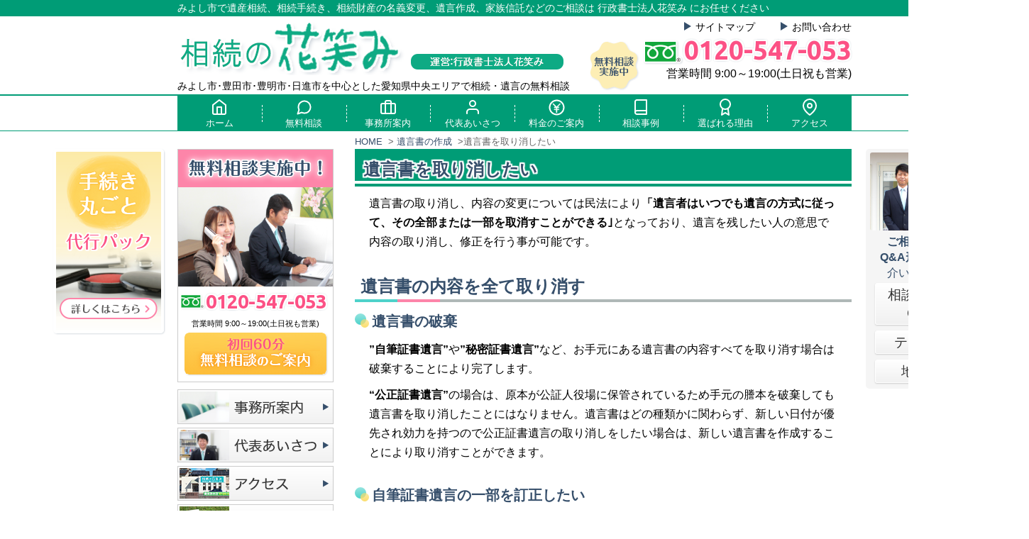

--- FILE ---
content_type: text/html; charset=UTF-8
request_url: https://www.hanaemi.info/igonsho/torikeshi/
body_size: 26055
content:
		
<!DOCTYPE html>
<html lang="ja">

<head>
	<!-- Global site tag (gtag.js) - Google Analytics -->
<script async src="https://www.googletagmanager.com/gtag/js?id=G-6LTHGQRXBH"></script>
<script>
  window.dataLayer = window.dataLayer || [];
  function gtag(){dataLayer.push(arguments);}
  gtag('js', new Date());
gtag('config', 'G-6LTHGQRXBH');
  gtag('config', 'G-CMC4FGYBVM');
gtag('config', 'UA-187439959-1');
</script>

	<meta charset="UTF-8">
<title>遺言書を取り消したい | 相続の花笑み</title>
<meta name="viewport" content="width=device-width">
<meta name="format-detection" content="telephone=no">

	<link rel="stylesheet" type="text/css" href="https://www.hanaemi.info/wp-content/themes/ocean-temp_v002/style.css?210514">
	<link href="https://fonts.googleapis.com/css?family=Ubuntu:700&display=swap" rel="stylesheet">
	
<!-- All In One SEO Pack 3.7.0[447,473] -->
<meta name="description"  content="遺言書の取り消し、内容の変更については民法により「遺言者はいつでも遺言の方式に従って、その全部または一部を取消すことができる｣となっており、遺言を残したい人の意思で内容の取り消し、修正を行う事が可能です。 遺言書の内容を全て取り消す 遺言書の破棄" />

<meta name="keywords"  content="遺言書,取り消す,みよし" />

<script type="application/ld+json" class="aioseop-schema">{"@context":"https://schema.org","@graph":[{"@type":"Organization","@id":"https://www.hanaemi.info/#organization","url":"https://www.hanaemi.info/","name":"相続の花笑み","sameAs":[]},{"@type":"WebSite","@id":"https://www.hanaemi.info/#website","url":"https://www.hanaemi.info/","name":"相続の花笑み","publisher":{"@id":"https://www.hanaemi.info/#organization"}},{"@type":"WebPage","@id":"https://www.hanaemi.info/igonsho/torikeshi/#webpage","url":"https://www.hanaemi.info/igonsho/torikeshi/","inLanguage":"ja","name":"遺言書を取り消したい","isPartOf":{"@id":"https://www.hanaemi.info/#website"},"breadcrumb":{"@id":"https://www.hanaemi.info/igonsho/torikeshi/#breadcrumblist"},"datePublished":"2016-04-14T06:15:24+09:00","dateModified":"2020-12-08T12:18:53+09:00"},{"@type":"BreadcrumbList","@id":"https://www.hanaemi.info/igonsho/torikeshi/#breadcrumblist","itemListElement":[{"@type":"ListItem","position":1,"item":{"@type":"WebPage","@id":"https://www.hanaemi.info/","url":"https://www.hanaemi.info/","name":"相続の花笑み｜相続遺言の相談窓口"}},{"@type":"ListItem","position":2,"item":{"@type":"WebPage","@id":"https://www.hanaemi.info/igonsho/","url":"https://www.hanaemi.info/igonsho/","name":"遺言書の作成"}},{"@type":"ListItem","position":3,"item":{"@type":"WebPage","@id":"https://www.hanaemi.info/igonsho/torikeshi/","url":"https://www.hanaemi.info/igonsho/torikeshi/","name":"遺言書を取り消したい"}}]}]}</script>
<link rel="canonical" href="https://www.hanaemi.info/igonsho/torikeshi/" />
<!-- All In One SEO Pack -->
<link rel='dns-prefetch' href='//s.w.org' />
<link rel="alternate" type="application/rss+xml" title="相続の花笑み &raquo; 遺言書を取り消したい のコメントのフィード" href="https://www.hanaemi.info/igonsho/torikeshi/feed/" />
		<script type="text/javascript">
			window._wpemojiSettings = {"baseUrl":"https:\/\/s.w.org\/images\/core\/emoji\/13.0.0\/72x72\/","ext":".png","svgUrl":"https:\/\/s.w.org\/images\/core\/emoji\/13.0.0\/svg\/","svgExt":".svg","source":{"concatemoji":"https:\/\/www.hanaemi.info\/wp-includes\/js\/wp-emoji-release.min.js?ver=5.5.1"}};
			!function(e,a,t){var r,n,o,i,p=a.createElement("canvas"),s=p.getContext&&p.getContext("2d");function c(e,t){var a=String.fromCharCode;s.clearRect(0,0,p.width,p.height),s.fillText(a.apply(this,e),0,0);var r=p.toDataURL();return s.clearRect(0,0,p.width,p.height),s.fillText(a.apply(this,t),0,0),r===p.toDataURL()}function l(e){if(!s||!s.fillText)return!1;switch(s.textBaseline="top",s.font="600 32px Arial",e){case"flag":return!c([127987,65039,8205,9895,65039],[127987,65039,8203,9895,65039])&&(!c([55356,56826,55356,56819],[55356,56826,8203,55356,56819])&&!c([55356,57332,56128,56423,56128,56418,56128,56421,56128,56430,56128,56423,56128,56447],[55356,57332,8203,56128,56423,8203,56128,56418,8203,56128,56421,8203,56128,56430,8203,56128,56423,8203,56128,56447]));case"emoji":return!c([55357,56424,8205,55356,57212],[55357,56424,8203,55356,57212])}return!1}function d(e){var t=a.createElement("script");t.src=e,t.defer=t.type="text/javascript",a.getElementsByTagName("head")[0].appendChild(t)}for(i=Array("flag","emoji"),t.supports={everything:!0,everythingExceptFlag:!0},o=0;o<i.length;o++)t.supports[i[o]]=l(i[o]),t.supports.everything=t.supports.everything&&t.supports[i[o]],"flag"!==i[o]&&(t.supports.everythingExceptFlag=t.supports.everythingExceptFlag&&t.supports[i[o]]);t.supports.everythingExceptFlag=t.supports.everythingExceptFlag&&!t.supports.flag,t.DOMReady=!1,t.readyCallback=function(){t.DOMReady=!0},t.supports.everything||(n=function(){t.readyCallback()},a.addEventListener?(a.addEventListener("DOMContentLoaded",n,!1),e.addEventListener("load",n,!1)):(e.attachEvent("onload",n),a.attachEvent("onreadystatechange",function(){"complete"===a.readyState&&t.readyCallback()})),(r=t.source||{}).concatemoji?d(r.concatemoji):r.wpemoji&&r.twemoji&&(d(r.twemoji),d(r.wpemoji)))}(window,document,window._wpemojiSettings);
		</script>
		<style type="text/css">
img.wp-smiley,
img.emoji {
	display: inline !important;
	border: none !important;
	box-shadow: none !important;
	height: 1em !important;
	width: 1em !important;
	margin: 0 .07em !important;
	vertical-align: -0.1em !important;
	background: none !important;
	padding: 0 !important;
}
</style>
	<link rel='stylesheet' id='wp-block-library-css'  href='https://www.hanaemi.info/wp-includes/css/dist/block-library/style.min.css?ver=5.5.1' type='text/css' media='all' />
<link rel='stylesheet' id='wp-pagenavi-css'  href='https://www.hanaemi.info/wp-content/plugins/wp-pagenavi/pagenavi-css.css?ver=2.70' type='text/css' media='all' />
<link rel="https://api.w.org/" href="https://www.hanaemi.info/wp-json/" /><link rel="alternate" type="application/json" href="https://www.hanaemi.info/wp-json/wp/v2/pages/889" /><link rel='shortlink' href='https://www.hanaemi.info/?p=889' />
<link rel="alternate" type="application/json+oembed" href="https://www.hanaemi.info/wp-json/oembed/1.0/embed?url=https%3A%2F%2Fwww.hanaemi.info%2Figonsho%2Ftorikeshi%2F" />
<link rel="alternate" type="text/xml+oembed" href="https://www.hanaemi.info/wp-json/oembed/1.0/embed?url=https%3A%2F%2Fwww.hanaemi.info%2Figonsho%2Ftorikeshi%2F&#038;format=xml" />
<link rel="icon" href="/wp-content/uploads/2020/11/cropped-favicon-1-32x32.jpg" sizes="32x32" />
<link rel="icon" href="/wp-content/uploads/2020/11/cropped-favicon-1-192x192.jpg" sizes="192x192" />
<link rel="apple-touch-icon" href="/wp-content/uploads/2020/11/cropped-favicon-1-180x180.jpg" />
<meta name="msapplication-TileImage" content="/wp-content/uploads/2020/11/cropped-favicon-1-270x270.jpg" />
<script type="text/javascript" src="https://www.hanaemi.info/wp-content/themes/ocean-temp_v002/js/jquery-1.11.0.min.js"></script>
<script type="text/javascript" src="https://www.hanaemi.info/wp-content/themes/ocean-temp_v002/js/common.js"></script>


</head>

<body>
<header id="header">
<div id="hd_top">
<div id="hd_top_inner">
	<p>みよし市で遺産相続、相続手続き、相続財産の名義変更、遺言作成、家族信託などのご相談は 行政書士法人花笑み にお任せください</p>
	</div><!--hd_top_inner end-->
	</div><!--hd_top end-->
		<section id="hd_inner">

			<div id="logo_box">
				<!--<p class="disc"></p>-->
				
				<a href="/" class="hd_logo"><img src="https://www.hanaemi.info/wp-content/themes/ocean-temp_v002/images/logo.png" alt="相続の花笑み　運営：行政書士法人花笑み" width="563" height="78" /></a>
				<p class="disc_bottom">みよし市･豊田市･豊明市･日進市を中心とした愛知県中央エリアで相続・遺言の無料相談</p>
			</div><!--logo-box end-->
 <div id="hd_right_box">
			
       <ul id="hd_menu">
        <li><a href="/sitemap/">サイトマップ</a></li>
		<li><a href="/contact/">お問い合わせ</a></li> 
		</ul>
	 <div id="hd_tel_box">
		<a href="/sodan/" id="hd_ico"><img src="https://www.hanaemi.info/wp-content/themes/ocean-temp_v002/images/header_badge.png" alt="無料相談実施中" width="72" height="72" /></a>
		<p id="hd_tel">0120-547-053</p>
		<p>営業時間 9:00～19:00(土日祝も営業)</p>
	 </div>
</div><!-- /hd_right_box -->
			
		</section><!-- /hd_inner -->
		
		<nav id="mainNav">
			<ul>
				<li><a href="/"><img src="https://www.hanaemi.info/wp-content/themes/ocean-temp_v002/images/g_menu01.png" alt="ホーム" width="80" height="28" /><br>ホーム</a></li>
				<li><a href="/sodan/"><img src="https://www.hanaemi.info/wp-content/themes/ocean-temp_v002/images/g_menu02.png" alt="無料相談" width="80" height="28" /><br>無料相談</a></li>
				<li><a href="/jimusyo/"><img src="https://www.hanaemi.info/wp-content/themes/ocean-temp_v002/images/g_menu03.png" alt="事務所案内" width="80" height="28" /><br>事務所案内</a></li>
				<li><a href="/daihyo/"><img src="https://www.hanaemi.info/wp-content/themes/ocean-temp_v002/images/g_menu04.png" alt="代表あいさつ" width="80" height="28" /><br>代表あいさつ</a></li>
				<li><a href="/price/"><img src="https://www.hanaemi.info/wp-content/themes/ocean-temp_v002/images/g_menu05.png" alt="料金のご案内" width="80" height="28" /><br>料金のご案内</a></li>
				<li><a href="/blog/"><img src="https://www.hanaemi.info/wp-content/themes/ocean-temp_v002/images/g_menu06.png" alt="相談事例" width="80" height="28" /><br>相談事例</a></li>
				<li><a href="/tsuyomi/"><img src="https://www.hanaemi.info/wp-content/themes/ocean-temp_v002/images/g_menu07.png" alt="選ばれる理由" width="80" height="28" /><br>選ばれる理由</a></li>
				<li><a href="/access/"><img src="https://www.hanaemi.info/wp-content/themes/ocean-temp_v002/images/g_menu08.png" alt="アクセス" width="80" height="28" /><br>アクセス</a></li>
			</ul>
			
			
		</nav>
	</header>
	<div id="contents">



	<div id="wrapper">
	
	<div id="contents_inner">
	<article id="main">
	<nav class="breadCrumbs">
		<ol>
				<li><a href="https://www.hanaemi.info/">HOME</a><span>&gt;</span></li>
				<li><a href="https://www.hanaemi.info/igonsho/">遺言書の作成</a><span>&gt;</span></li><li><span>遺言書を取り消したい</span></li>		</ol>
	</nav>
									
			<!-- ここからヘッダ画像 -->
						<h1>遺言書を取り消したい</h1>
						<!-- ここまで -->
		
			
			<div class="sps">
<p>遺言書の取り消し、内容の変更については民法により<strong>「遺言者はいつでも遺言の方式に従って、その全部または一部を取消すことができる｣</strong>となっており、遺言を残したい人の意思で内容の取り消し、修正を行う事が可能です。</p>
</div>
<h2>遺言書の内容を全て取り消す</h2>
<h3>遺言書の破棄</h3>
<div class="sps">
<p><strong>”自筆証書遺言”</strong>や<strong>”秘密証書遺言”</strong>など、お手元にある遺言書の内容すべてを取り消す場合は破棄することにより完了します。</p>
</div>
<div class="sps">
<p><strong>“公正証書遺言”</strong>の場合は、原本が公証人役場に保管されているため手元の謄本を破棄しても遺言書を取り消したことにはなりません。遺言書はどの種類かに関わらず、新しい日付が優先され効力を持つので公正証書遺言の取り消しをしたい場合は、新しい遺言書を作成することにより取り消すことができます。</p>
</div>
<h3>自筆証書遺言の一部を訂正したい</h3>
<div class="sps">
<p>作成済の自筆証書遺言の一部分について訂正したい場合は、<strong>該当箇所を二本線で消し、その横に訂正後の文言を記入し訂正箇所に印鑑を押印します。</strong>そして欄外に「～行目、～字削除、～字加入」を記載し署名をします。</p>
<p><u>訂正箇所が複数箇所に及ぶ場合は遺言書として非常に分かりにくい物になってしまいますので、新しい遺言書を作成した方が良いでしょう。</u></p>
</div>
							

<h2>遺言書の作成の関連項目</h2>
<section id="pageFooter">
<ul class="clearFix">
<li class="page_item page-item-870"><a href="https://www.hanaemi.info/igonsho/sougiplan/">遺言書と葬儀の対策</a></li>
<li class="page_item page-item-871"><a href="https://www.hanaemi.info/igonsho/fuufu/">夫婦で遺言書を作る</a></li>
<li class="page_item page-item-875"><a href="https://www.hanaemi.info/igonsho/shurui/">遺言書の種類とそのメリット、デメリット</a></li>
<li class="page_item page-item-884"><a href="https://www.hanaemi.info/igonsho/toraburu/">遺言書の活用　相続トラブル回避</a></li>
<li class="page_item page-item-876"><a href="https://www.hanaemi.info/igonsho/merit/">遺言書作成のメリット</a></li>
<li class="page_item page-item-883"><a href="https://www.hanaemi.info/igonsho/zeitaisaku/">遺言による相続税対策</a></li>
<li class="page_item page-item-886"><a href="https://www.hanaemi.info/igonsho/zaisan-fudousan/">相続財産が不動産しかないケース</a></li>
<li class="page_item page-item-887"><a href="https://www.hanaemi.info/igonsho/kouseishousho/">公正証書遺言の作成</a></li>
<li class="page_item page-item-889 current_page_item"><a href="https://www.hanaemi.info/igonsho/torikeshi/" aria-current="page">遺言書を取り消したい</a></li>
<li class="page_item page-item-890"><a href="https://www.hanaemi.info/igonsho/shikkou/">遺言執行者について</a></li>
<li class="page_item page-item-892"><a href="https://www.hanaemi.info/igonsho/zaisanchousa/">遺言書作成時の財産調査</a></li>
<li class="page_item page-item-3427"><a href="https://www.hanaemi.info/igonsho/kikyuji/">危急時遺言について</a></li>
</ul>
</section>



		<section class="ft_info">
<h2>行政書士法人花笑み<span style="font-size: 82.5%;">は愛知県の専門家です</span></h2>
<p class="ft_tel">0120-547-053</p>
<p class="eigyo">営業時間 9:00～19:00(土日祝も営業)</p>
<p class="roll ft_sodan"><a href="/sodan/"><img loading="lazy" alt="初回の無料相談実施中！" src="/wp-content/themes/ocean-temp_v002/images/ft_info_btn01.png" width="449" height="55"></a></p>
<p class="ft_detail"><strong>みよし市・豊田市・豊明市・日進市</strong>を中心とした愛知県中央エリアにお住まいの方は、お気軽にご相談ください。</p>
<ul class="ft_btn roll">
	<li><a href="/jimusyo/"><img loading="lazy" alt="事務所概要" src="/wp-content/themes/ocean-temp_v002/images/ft_info_btn02.png" width="225" height="75"></a></li>
	<li><a href="/access/"><img loading="lazy" alt="アクセス" src="/wp-content/themes/ocean-temp_v002/images/ft_info_btn03.png" width="225" height="75"></a></li>
	<li><a href="/contact/"><img loading="lazy" alt="メールでのお問い合わせ" src="/wp-content/themes/ocean-temp_v002/images/ft_info_btn04.png" width="225" height="75"></a></li>
</ul>
</section>	</article><!-- /#main -->
<div id="sub">

<section id="side_sodan">
	<h3>
		<img width="218px" height="53" alt="無料相談実施中！" src="https://www.hanaemi.info/wp-content/themes/ocean-temp_v002/images/side_sodan_ttl.png">
	</h3>
	
	<ul class="roll">
		<li><p id="side_tel">0120-547-053</p>
            <p class="side_tel_time">営業時間 9:00～19:00(土日祝も営業)</p></li>
		<li><a href="/sodan/"><img width="200" height="59" alt="初回60分無料相談のご案内" src="https://www.hanaemi.info/wp-content/themes/ocean-temp_v002/images/side_sodan_btn.png"></a></li>
	</ul>

</section>

<section id="sub_mainNav">
<ul class="roll">
	<li><a href="/jimusyo/"><img alt="事務所案内" src="https://www.hanaemi.info/wp-content/themes/ocean-temp_v002/images/side_menu_bnr01.png" width="220" height="49"></a></li>
	<li><a href="/daihyo/"><img alt="代表あいさつ" src="https://www.hanaemi.info/wp-content/themes/ocean-temp_v002/images/side_menu_bnr02.png" width="220" height="49"></a></li>
	<li><a href="/access/"><img alt="アクセス" src="https://www.hanaemi.info/wp-content/themes/ocean-temp_v002/images/side_menu_bnr03.png" width="220" height="49"></a></li>
	<li><a href="/price/"><img alt="サポート料金" src="https://www.hanaemi.info/wp-content/themes/ocean-temp_v002/images/side_menu_bnr04.png" width="220" height="49"></a></li>
	<li><a href="/sodan/"><img alt="無料相談" src="https://www.hanaemi.info/wp-content/themes/ocean-temp_v002/images/side_menu_bnr05.png" width="220" height="49"></a></li>
</ul>
</section>	

<!--<section id="contents_Menu">
	<h3>Contents Menu</h3>
		<nav id="sideNav" class="menuBox">
		
					
		</nav>
</section>-->
					<section class="menuBox">
							<h3><a href="https://www.hanaemi.info/igonsho/">遺言書の作成</a></h3>
					<ul class="side-menu">
						<li class="page_item page-item-870"><a href="https://www.hanaemi.info/igonsho/sougiplan/">遺言書と葬儀の対策</a></li>
<li class="page_item page-item-871"><a href="https://www.hanaemi.info/igonsho/fuufu/">夫婦で遺言書を作る</a></li>
<li class="page_item page-item-875"><a href="https://www.hanaemi.info/igonsho/shurui/">遺言書の種類とそのメリット、デメリット</a></li>
<li class="page_item page-item-884"><a href="https://www.hanaemi.info/igonsho/toraburu/">遺言書の活用　相続トラブル回避</a></li>
<li class="page_item page-item-876"><a href="https://www.hanaemi.info/igonsho/merit/">遺言書作成のメリット</a></li>
<li class="page_item page-item-883"><a href="https://www.hanaemi.info/igonsho/zeitaisaku/">遺言による相続税対策</a></li>
<li class="page_item page-item-886"><a href="https://www.hanaemi.info/igonsho/zaisan-fudousan/">相続財産が不動産しかないケース</a></li>
<li class="page_item page-item-887"><a href="https://www.hanaemi.info/igonsho/kouseishousho/">公正証書遺言の作成</a></li>
<li class="page_item page-item-889 current_page_item"><a href="https://www.hanaemi.info/igonsho/torikeshi/" aria-current="page">遺言書を取り消したい</a></li>
<li class="page_item page-item-890"><a href="https://www.hanaemi.info/igonsho/shikkou/">遺言執行者について</a></li>
<li class="page_item page-item-892"><a href="https://www.hanaemi.info/igonsho/zaisanchousa/">遺言書作成時の財産調査</a></li>
<li class="page_item page-item-3427"><a href="https://www.hanaemi.info/igonsho/kikyuji/">危急時遺言について</a></li>
					</ul>
					</section>				
			

<section id="side_access">
    <h3>
        <a href="/access/">
            <img src="https://www.hanaemi.info/wp-content/themes/ocean-temp_v002/images/side_access_ttl.png" alt="アクセス" width="218" height="40" class="roll" />
        </a>
    </h3>
    <ul>
        <li>
            <p>
                事務所所在地
            </p>
            <iframe src="https://www.google.com/maps/embed?pb=!1m14!1m8!1m3!1d26107.311960947773!2d137.135472!3d35.121341!3m2!1i1024!2i768!4f13.1!3m3!1m2!1s0x6003619c3adfff0d%3A0x3d49159f845a7ade!2z55u457aa44Gu6Iqx56yR44G_IOixiueUsOa1hOawtOW6lw!5e0!3m2!1sja!2sjp!4v1732873534346!5m2!1sja!2sjp" width="200" height="250" style="border:0;" allowfullscreen="" loading="lazy" referrerpolicy="no-referrer-when-downgrade">
            </iframe>
            <br>相続の花笑み 豊田浄水本店<br> 〒470-0343<br> 愛知県豊田市浄水町伊保原429番地</li>
    </ul>
</section>
<section id="side_junshu">
    <p>
        相続の花笑み は<br>法令遵守で運営しております。
    </p>
    <ul>
        <li>
            <a href="/mensekijikou/">免責事項</a>
        </li>
        <li>
            <a href="/privacypolicy/">プライバシーポリシー</a>
        </li>
        <li>
            <a href="/cookie_policy/">外部送信ポリシー</a>
        </li>
    </ul>
</section>

<!--
<ul class="side-botton">
</ul>
-->
		</div>
	</div><!-- /#contents-inner-->
<section id="right-side-area">
	
<div>
<h4><img src="https://www.hanaemi.info/wp-content/themes/ocean-temp_v002/images/right_side_ttl.png" alt="相談事例Q&A" width="144" height="110" /></h4>
<p><strong>ご相談事例</strong>を
<strong>Q&amp;A形式</strong>でご紹介いたします</p>
<ul>
	<li><a href="/blog/">相談事例・Q&amp;A</a></li>
	<li><a href="/search_theme/">テーマ別</a></li>
	<li><a href="/search_region/">地域別</a></li>
</ul>
</div>

</section>

<section id="left-side-area">
<ul class="roll">
	<li><a href="/kataduke/"><img src="https://www.hanaemi.info/wp-content/themes/ocean-temp_v002/images/bnr_left02.png" alt="手続き丸ごと代行パック" width="156" height="260" /></a>
</ul>

</section>


	</div><!-- /#wrapper-->
	</div><!-- /#contents-->
			

<section id="contents_ft">
<div id="contents_ft_inner">

<section id="ft_bunyaMenu">
<h2>分野別メニュー</h2>
<ul>
<li><a href="/souzokutetsuduki/">相続手続き</a></li>
<li><a href="/isanbunkatsu/">遺産分割</a></li>
<li><a href="/souzokuhouki/">相続放棄</a></li>
<li><a href="/souzoku-toraburu/">相続トラブル</a></li>
<li><a href="/shigo-jimutetsuduki/">死後の事務手続き</a></li>
<li><a href="/igonsho/">遺言書の作成</a></li>
<li><a href="/seizentaisaku/">生前対策</a></li>
<li><a href="/kazokushintaku/">家族信託</a></li>
</ul>
</section>

<section id="ft_siteMap">
<h2>サイトマップ</h2>
<ul>
<li><a href="/souzokutetsuduki/">相続手続き</a></li>
<li><a href="/kisochishiki/">相続の基礎知識</a></li>
<li><a href="/isanbunkatsu/">遺産分割協議</a></li>
<li><a href="/fudousan-meigihenkou/">不動産の名義変更手続き</a></li>
<li><a href="/souzokuhouki/">相続放棄</a></li>
<li><a href="/souzokuhouki/genteishounin/">限定承認について</a></li>	
<li><a href="/souzoku-toraburu/">相続トラブル</a></li>	
<li><a href="/meigihenkou/">金融資産の名義変更</a></li>
<li><a href="/souzokuzaisan-hyouka/">相続財産の評価・調査</a></li>
<li><a href="/souzokuzei/">相続税申告</a></li>
<li><a href="/seizenzouyo/">相続関連の税務と贈与</a></li>
<li><a href="/kateisaibansho/">家裁での手続き</a></li>
<li><a href="/igonsho/">遺言書作成</a></li>
<li><a href="/seizentaisaku/">生前対策</a></li>
<li><a href="/seinenkouken/">成年後見</a></li>
<li><a href="/shigo-jimutetsuduki/">死後の事務手続き</a></li>
<li><a href="/kazokushintaku/">家族信託</a></li>
<li><a href="/blog/">相談事例</a></li>
<li><a href="/tsuyomi/">５つの強み</a></li>
<li><a href="/sodan/">無料相談</a></li>
<li><a href="/daihyo/">代表あいさつ</a></li>
<li><a href="/price/">料金のご案内</a></li>
<li><a href="/jimusyo/">事務所案内</a></li>
<li><a href="/access/">アクセス</a></li>
<li><a href="/contact/">お問い合わせ</a></li>
</ul>
</section>

<section class="ft_infoW">
<h2>行政書士法人花笑みは愛知県の専門家です</h2>
<p class="ft_sodan roll"><a href="/sodan/"><img alt="初回の無料相談実施中！" src="/wp-content/themes/ocean-temp_v002/images/ft_info_Wbtn01.png" width="208" height="109"></a></p>
<p class="ft_logo"><img alt="相続の花笑み　運営：行政書士法人花笑み" src="/wp-content/themes/ocean-temp_v002/images/logo.png" width="563" height="78"></p>
<p class="ft_tel">0120-547-053</p>
<p class="eigyo">営業時間 9:00～19:00(土日祝も営業)</p>
<p class="ft_detail"><span style="font-weight:bold;">みよし市・豊田市・豊明市・日進市</span>を中心とした愛知県中央エリアにお住まいの方は、お気軽にご相談ください。</p>
<ul class="ft_btn roll">
<li><a href="/jimusyo/"><img alt="事務所概要" src="/wp-content/themes/ocean-temp_v002/images/ft_info_Wbtn02.png" width="306" height="88"></a></li>
<li><a href="/access/"><img alt="アクセス" src="/wp-content/themes/ocean-temp_v002/images/ft_info_Wbtn03.png" width="306" height="88"></a></li>
<li><a href="/contact/"><img alt="メールでのお問い合わせ" src="/wp-content/themes/ocean-temp_v002/images/ft_info_Wbtn04.png" width="306" height="88"></a></li>
</ul>
</section>
	
	
</div><!--//contents_ft_inner-->
</section><!--//contents_ft-->
	<footer>
	<div id="footer-inner">
		<nav id="footerNav">
			<div class="inner">
				<ul id="menu-footer-menu" class="fNav"><li id="menu-item-53" class="menu-item menu-item-type-post_type menu-item-object-page menu-item-53"><a href="https://www.hanaemi.info/sodan/">無料相談</a></li>
<li id="menu-item-209" class="menu-item menu-item-type-post_type menu-item-object-page menu-item-209"><a href="https://www.hanaemi.info/contact/">お問い合わせ</a></li>
<li id="menu-item-210" class="menu-item menu-item-type-post_type menu-item-object-page menu-item-210"><a href="https://www.hanaemi.info/sitemap/">サイトマップ</a></li>
<li id="menu-item-7773" class="menu-item menu-item-type-post_type menu-item-object-page menu-item-7773"><a href="https://www.hanaemi.info/privacypolicy/">プライバシーポリシー（個人情報保護方針）</a></li>
<li id="menu-item-7772" class="menu-item menu-item-type-post_type menu-item-object-page menu-item-7772"><a href="https://www.hanaemi.info/cookie_policy/">外部送信ポリシー</a></li>
</ul>			</div><!-- /.inner -->
		</nav><!-- /#footerNav -->
			<p id="copyright"><small>Copyright&copy;2020 相続の花笑み 行政書士法人花笑み　All Rights Reserved</small></p>
		</div><!-- /#footer-inner-->
	</footer>

	<script type='text/javascript' src='https://www.hanaemi.info/wp-includes/js/wp-embed.min.js?ver=5.5.1' id='wp-embed-js'></script>
</body>
</html>

--- FILE ---
content_type: text/css
request_url: https://www.hanaemi.info/wp-content/themes/ocean-temp_v002/style.css?210514
body_size: 53482
content:
@charset "UTF-8";
/*
Theme Name: ocean-temp_v003_20160328update
Author: crosswish
Author URI: http://crosswish.com/
*/
html, body, div, span, applet, object, iframe, h1, h2, h3, h4, h5, h6, p, blockquote, pre, a, abbr, acronym, address, big, cite, code, del, dfn, em, img, ins, kbd, q, s, samp, small, strike, strong, sub, sup, tt, var, b, u, i, center, dl, dt, dd, ol, ul, li, fieldset, form, label, legend, table, caption, tbody, tfoot, thead, tr, th, td, article, aside, canvas, details, embed, figure, figcaption, footer, header, hgroup, menu, nav, output, ruby, section, summary, time, mark, audio, video {
    margin: 0;
    padding: 0;
    border: 0;
    font: inherit;
    font-size: 100%;
    vertical-align: baseline;
}
html {
    line-height: 1;
}
ol, ul {
    list-style: none;
}
table {
    border-collapse: collapse;
    border-spacing: 0;
}
caption, th, td {
    text-align: left;
    font-weight: normal;
    vertical-align: middle;
}
q, blockquote {
    quotes: none;
}
q:before, q:after, blockquote:before, blockquote:after {
    content: "";
    content: none;
}
a img {
    border: none;
}
article, aside, details, figcaption, figure, footer, header, hgroup, menu, nav, section, summary {
    display: block;
}
h1, h2, h3, h4, h5, h6 {
    clear: both;
}
/*===================================================
	common style
===================================================*/
body {
    margin: 0;
    padding: 0;
    font-size: 100%;
    background: transparent;
    line-height: 1.7;
    font-family: メイリオ, Meiryo, Verdana, Arial, sans-serif;
    color: #000;
    min-width: 1450px;
}
a:link, a:active, a:visited, a:hover {
    color: #15274D;
}
a {
    text-decoration: none;
}
a:hover {
    text-decoration: underline;
}
img {
    vertical-align: bottom;
}
strong {
    font-weight: bold;
}
.red {
    color: #ff0000;
}
.clear {
    clear: both;
}
.clear hr {
    display: none;
}
/* framework
-----------------------------------*/
.clearFix {
    display: inline-table;
}
.clearFix:after {
    display: block;
    clear: both;
    visibility: hidden;
    height: 0;
    line-height: 0;
    font-size: 0.1em;
    content: ".";
}
/* Hides from IE-mac \*/ * html .clearFix {
    height: 1%;
}
*:first-child + html .clearFix {
    height: 1%;
}
.clearFix {
    display: block;
}
/* End hide from IE-mac */
.clear {
    clear: both;
    height: 0px;
    line-height: 0px;
}
.clear hr {
    display: none;
    height: 0px;
}
/****************** Page Layout *******************/
body {
    text-align: center;
}
a:link {
    color: #364F6B;
}
a:hover {
    color: #009c76;
    text-decoration: underline;
}
/*===================================================
	contents
===================================================*/
#contents {
    margin-top: 25px;
}
#top #contents {
    margin: 0;
}
#contents_inner {
    width: 950px;
    margin: 0 auto;
    background: #fff;
    display: -webkit-box;
    display: -ms-flexbox;
    display: flex;
    -webkit-box-orient: horizontal;
    -webkit-box-direction: reverse;
    -ms-flex-direction: row-reverse;
    flex-direction: row-reverse;
    -webkit-box-pack: justify;
    -ms-flex-pack: justify;
    justify-content: space-between;
    position: relative;
}
#contentsLP #contents_inner {
    display: block;
}
/*===================================================
	wrapper
===================================================*/
div#wrapper {
    width: 950px;
    margin: 0 auto;
    position: relative;
}
/*===================================================
	header
===================================================*/
#header {
    text-align: center;
    text-align: left
}
/* hd_top */
#header #hd_top {
    margin: 0 auto;
    background-color: #009c76;
}
#header #hd_top_inner {
    width: 950px;
    margin: 0 auto;
    color: #fff;
    font-size: .85rem;
}
/* hd_inner */
#header #hd_inner {
    display: -webkit-box;
    display: -ms-flexbox;
    display: flex;
    -webkit-box-pack: justify;
    -ms-flex-pack: justify;
    justify-content: space-between;
    width: 950px;
    margin: 0 auto;
}
/* logo_box */
#hd_inner #logo_box p.disc {
    font-size: .8rem;
    font-weight: bold;
    padding-top: 3px;
}
#hd_inner #logo_box p.disc_bottom {
    font-size: .9rem;
}
#hd_inner #logo_box .hd_logo img {
    margin-bottom: 8px;
    position: relative;
    left: -4px;
    top: 5px;
}
/* hd_right_box */
#hd_inner #hd_right_box {
    width: 340px;
    position: relative;
}
/* hd_menu */
#hd_right_box ul#hd_menu {
    display: -webkit-box;
    display: -ms-flexbox;
    display: flex;
    -webkit-box-pack: end;
    -ms-flex-pack: end;
    justify-content: flex-end;
    /*width:340px;*/
    margin: 3px 0 0 0;
}
#hd_right_box ul#hd_menu li {
    width: 40%;
}
#hd_right_box ul#hd_menu li a {
    display: block;
    position: relative;
    font-size: .9rem;
    text-align: right;
    color: #000;
}
#hd_right_box ul#hd_menu li a::before {
    position: absolute;
    content: '';
    display: inline-block;
    width: 0;
    height: 0;
    margin-left: -16px;
    border: transparent solid 6px;
    border-left: #364F6B solid 10px;
    top: 5px;
}
#hd_right_box ul#hd_menu li a:hover {
    color: #91570a;
    text-decoration: none;
}
/* tel_box */
#hd_right_box #hd_tel_box {
    text-align: right;
    position: relative;
    top: -5px;
}
#hd_tel_box #hd_tel {
    color: #FC5185;
    font-weight: bold;
    font-size: 2.3rem !important;
    line-height: 1;
    font-family: 'Ubuntu', Arial;
    background: url(images/tel.png) 43px 0 no-repeat;
    height: 59px;
    margin: 0 !important;
    top: 8px;
    right: 0px;
    position: relative;
    text-shadow:
        2px 2px 0px #fff, -2px 2px 0px #fff, 2px -2px 0px #fff, -2px -2px 0px #fff, 2px 0px 0px #fff, 0px 2px 0px #fff, -2px 0px 0px #fff, 0px -2px 0px #fff, 2px 2px 2px rgba(54, 79, 107, .2), -2px 2px 2px rgba(54, 79, 107, .2), 2px -2px 2px rgba(54, 79, 107, .2), -2px -2px 2px rgba(54, 79, 107, .2)
}
#hd_tel_box p {
    font-size: 1rem;
    margin: -15px 0 0 0;
    line-height: 1.1;
    position: relative;
    top: 6px;
}
#hd_tel_box p span {
    font-size: .8rem;
}
#hd_right_box #hd_ico {
    position: absolute;
    top: 12px;
    left: -30px;
}
/*===================================================
	mainNav
===================================================*/
#header #mainNav {
    text-align: center;
    font-size: .8rem;
    background: #fff;
    border-top: 2px solid #009c76;
    border-bottom: 1px solid #009c76;
}
#header #mainNav ul {
    width: 950px;
    margin: 0 auto;
    display: -webkit-box;
    display: -ms-flexbox;
    display: flex;
    -webkit-justify-content: space-around;
    justify-content: space-around;
}
#header #mainNav ul li {
    flex: 1;
    -webkit-flex: 1;
    -webkit-box-sizing: border-box;
    box-sizing: border-box;
    position: relative;
}
#header #mainNav ul li + li::before {
    position: absolute;
    display: block;
    content: "";
    top: 50%;
    height: 24px;
    margin-top: -12px;
    border-right: 1px dashed #fff;
}
#header #mainNav ul li a {
    display: block;
    background: #009c76;
    color: #fff;
    text-decoration: none;
}
#header #mainNav ul li a:hover {
    opacity: .8;
    text-decoration: none;
}
#header #mainNav ul li img {
    margin: 2px 0 -2px 0;
}
/*===================================================
	breadCrumbs
===================================================*/
.breadCrumbs {
    margin: 0 -20px;
    max-height: 25px;
}
#main .breadCrumbs ol {
    width: 700px;
    text-align: left;
    margin: -25px 0 0 0;
    color: #666;
}
.breadCrumbs ol li {
    display: inline;
    font-size: 80%;
}
.breadCrumbs ol li a {
    margin-right: 8px;
}
#contentsLP .breadCrumbs ol {
    width: 950px;
    margin: 0 0 0 5px;
}
/*===================================================
	topImage
===================================================*/
#topImage {
    padding: 0;
    margin: 0;
    background-image: url(images/bg_topImage.png), url(images/topImage_bg.png);
    background-repeat: no-repeat, no-repeat;
    background-position: 50% 5px, center top;
}
#topImage_inner {
    width: 950px;
    margin: 0 auto;
    position: relative;
    min-height: 300px;
}
#topImage_inner #topImage_leftBnr {
    position: absolute;
    left: -175px;
    top: 20px;
}
#topImage_inner #topImage_leftBnr li {
    border-radius: 5px;
    box-shadow: 1px 1px 2px rgba(112, 112, 112, .4);
    transition: .3s;
}
#topImage_inner #topImage_leftBnr li:hover {
    transform: translateY(-2px);
    box-shadow: 2px 2px 4px rgba(112, 112, 112, .4);
}
#topImage_inner #topImage_rightBnr {
    position: absolute;
    right: -175px;
    top: 20px;
}
#topImage_inner #topImage_rightBnr li {
    border-radius: 5px;
    box-shadow: 1px 1px 2px rgba(112, 112, 112, .4);
    transition: .3s;
}
#topImage_inner #topImage_rightBnr li:hover {
    transform: translateY(-2px);
    box-shadow: 2px 2px 4px rgba(112, 112, 112, .4);
}
#topImage_inner #top_bgnMenu {
    position: absolute;
    top: 30px;
    left: 20px;
}
#topImage_inner #top_bgnMenu li {
    margin-bottom: 16px;
    box-shadow: 1px 1px 2px rgba(54, 79, 107, .2);
    border-radius: 10px;
}
/*
#topImage_inner #top_bgnMenu li:hover {
    transform: translateY(-2px);
    box-shadow: 4px 4px 8px rgba(49,49,49,.15);
}
*/
#topImage p#topImage_txt {
    position: absolute;
    top: 20px;
    right: 15px;
}
#topImage p#topImage_support {
    position: absolute;
    bottom: 25px;
    right: 23px;
    box-shadow: 1px 1px 2px rgba(54, 79, 107, .2);
    border-radius: 5px;
}
#topImage p#topImage_msg {
    position: absolute;
    top: 113px;
    right: 33px;
    width: 320px;
    text-align: left;
    line-height: 1.5;
    font-size: 0.9rem;
}
#topImage_innerBottom {
    width: 950px;
    margin: 0px auto;
    margin-top: 20px;
    margin-bottom: 36px;
}
#topImage_innerBottom h2 {
    color: #91570a;
    text-align: center;
    padding: 0;
    margin: 0;
}
#topImage_innerBottom p {
    color: #313131;
    padding: 8px 0 6px 0;
}
#topImage_innerBottom #top_imgMenu {
    display: -webkit-box;
    display: -ms-flexbox;
    display: flex;
    -webkit-box-pack: justify;
    -ms-flex-pack: justify;
    justify-content: space-between;
    margin: 12px 0 24px 0;
}
#topImage_innerBottom #top_imgMenu li {
    box-shadow: 1px 1px 2px rgba(54, 79, 107, .2);
    transition: .3s;
}
#topImage_innerBottom #top_bgnMenu li {
    border-radius: 10px;
}
#topImage_innerBottom #top_imgMenu li:hover {
    transform: translateY(-2px);
    box-shadow: 2px 2px 4px rgba(54, 79, 107, .2);
}
#topImage_innerBottom #top_cateMenu {
    display: -webkit-box;
    display: -ms-flexbox;
    display: flex;
    margin: 12px 0 24px 0;
}
#topImage_innerBottom #top_cateMenu > li:nth-child(1) {
    background: #edfafa;
}
#topImage_innerBottom #top_cateMenu > li:nth-child(2) {
    background: #fffcf0;
}
#topImage_innerBottom #top_cateMenu > li:nth-child(3) {
    background: #fff3f6;
}
#topImage_innerBottom #top_cateMenu > li:nth-child(4) {
    background: #f7f8f8;
}
#topImage_innerBottom #top_cateMenu li ul {
    padding: 10px 10px 5px 10px;
    box-sizing: border-box;
}
#topImage_innerBottom #top_cateMenu li:first-child ul {
    display: -webkit-box;
    display: -ms-flexbox;
    display: flex;
    -ms-flex-wrap: wrap;
    flex-wrap: wrap;
    width: 380px;
}
#topImage_innerBottom #top_cateMenu li:first-child ul li {
    width: 50%;
}
#topImage_innerBottom #top_cateMenu li ul li {
    background: url(images/top_menu_ico01.png) 6px 7px no-repeat;
    margin-bottom: 3px;
    padding: 3px 0 0px 0px;
}
#topImage_innerBottom #top_cateMenu li:nth-child(2) ul li {
    background: url(images/top_menu_ico02.png) 6px 7px no-repeat;
}
#topImage_innerBottom #top_cateMenu li:nth-child(3) ul li {
    background: url(images/top_menu_ico03.png) 6px 7px no-repeat;
}
#topImage_innerBottom #top_cateMenu li:nth-child(4) ul li {
    background: url(images/top_menu_ico04.png) 6px 7px no-repeat;
}
#topImage_innerBottom #top_cateMenu li ul li:hover {
    background-color: #fff;
}
#topImage_innerBottom #top_cateMenu li ul li a {
    color: #364F6B;
    display: block;
    font-size: 1.09rem;
    text-align: left;
    padding: 0 0 0 28px;
}
#topImage_innerBottom #top_cateMenu li ul li a:hover {
    text-decoration: none;
}
#topImage_banner {
    position: absolute;
    left: 0;
    top: 24px;
}
#topImage_banner li {
    margin: 0 10px 8px 0;
    box-shadow: 1px 1px 3px rgba(0, 0, 0, .2);
}
.online_chat_banner {
    position: absolute;
    left: 270px;
    bottom: 25px;
}
/*===================================================
	hd_cate カテゴリトップのヘッダーエリア
===================================================*/
#main #hd_cate {
    position: relative;
    min-height: 200px;
    display: flex;
    justify-content: space-between;
    align-items: start;
    margin: 0 -20px 16px -20px;
    padding: 10px;
    background: #eee;
    -webkit-background-size: cover;
    background-size: cover;
}
#main #hd_cate h1 {
    background: none;
    background-color: rgba(54, 79, 107, .75);
    font-weight: bold;
    margin: 0;
    padding: 4px 290px 0 0;
    box-sizing: border-box;
    width: 100%;
    height: 100px;
    position: absolute;
    top: 0;
    right: 0;
    bottom: 0;
    left: 0;
    margin: auto;
    font-size: 2rem;
    text-align: center;
    color: #fff;
    line-height: 1.1;
}
#main #hd_cate h1:before, #main #hd_cate h1:after {
    content: none;
}
#main #hd_cate h1 div {
    position: relative;
    top: 50%;
    -webkit-transform: translateY(-50%);
    transform: translateY(-50%);
    text-shadow: none;
}
#main #hd_cate #hd_cate_right {
    position: absolute;
    right: 10px;
    width: 280px;
    height: 200px;
    padding: 6px;
    box-sizing: border-box;
    background-color: #fff;
    border-radius: 5px;
    box-shadow: 1px 1px 2px rgba(112, 112, 112, .4);
}
#main #hd_cate #hd_cate_right h3 {
    background: #009c76;
    color: #fff;
    border-radius: 4px;
    font-weight: normal;
    padding: 4px 0 2px 0;
    margin: 0;
    font-size: 1rem;
    border: none;
    text-align: center;
}
#main #hd_cate #hd_cate_right h3::before, #main #hd_cate #hd_cate_right h3::after {
    content: none;
}
#main #hd_cate #hd_cate_right ul {
    font-size: 1.2rem;
    padding: 8px 0 0 1.2em;
    text-align: left;
    margin-bottom: 0;
}
#main #hd_cate #hd_cate_right ul li {
    position: relative;
    padding: 0;
    font-size: 1rem;
    margin-bottom: 0.25em;
}
#main #hd_cate #hd_cate_right ul li::before {
    position: absolute;
    content: "●";
    font-size: 0.5em;
    left: -2.2em;
    top: 0.35em;
    color: #364F6B;
    background: none;
    width: 0;
    height: 0;
}
/*===================================================
	main
===================================================*/
#main {
    width: calc(700px - 40px);
    text-align: left;
    color: #000;
    margin: 0 20px 20px 20px;
    /*font-size:1.15rem;*/
}
#contentsLP #main {
    width: calc(950px - 40px);
    text-align: left;
    color: #000;
    margin: 0 20px 50px 20px;
    font-size: 1.15rem;
}
#main img.aligncenter {
    display: block;
    margin: 0 auto;
}
#main img.centered {
    display: block;
    margin-left: auto;
    margin-right: auto;
}
#main img.alignright {
    padding: 4px;
    margin: 0 0 2px 7px;
    display: inline;
}
#main img.alignleft {
    padding: 4px;
    margin: 0 7px 2px 0;
    display: inline;
}
#main .alignright {
    float: right;
}
#main .alignleft {
    float: left;
}
#main p {
    margin-bottom: 10px;
}
/* h1,h2,h3,h4
-----------------------------------*/
#main h1 {
    padding: 12px 0.5em 8px 0.5em;
    margin: 0 -20px 10px -20px;
    position: relative;
    color: #364F6B;
    font-weight: bold;
    font-size: 1.5rem;
    line-height: 1.4;
    text-shadow: 2px 2px 1px #ffffff, -2px 2px 1px #ffffff, 2px -2px 1px #ffffff, -2px -2px 1px #ffffff, 2px 0px 1px #ffffff, 0px 2px 1px #ffffff, -2px 0px 1px #ffffff, 0px -2px 1px #ffffff;
    background: #009c76;
    /*
	background:url(images/h1_bg.png) no-repeat right 40%, linear-gradient(to bottom, #9fddce 0%,#c8f1ee 100%);
    background:url(images/h1_bg.png) no-repeat right calc(100% - 10px), linear-gradient(to bottom, #9fddce 0%,#c8f1ee 100%);
*/
}
#main h1::after {
    position: absolute;
    bottom: 4px;
    margin: auto;
    left: 0;
    content: '';
    width: 100%;
    height: 4px;
    background: #fff;
}
#contentsLP #main h1::before {
    width: 950px;
}
#main h1.noStyle {
    padding: 0;
    border: none;
    background-color: transparent;
    background-image: none;
}
#main h1.noStyle::before {
    content: none;
}
#main h1.noStyle::after {
    content: none;
}
#main h1.ttl_h1 {
    padding: 0;
    background: none;
    border: none;
}
#main h2 {
    padding: 5px .5rem 3px;
    margin: 30px -20px 10px -20px;
    position: relative;
    color: #364F6B;
    font-weight: bold;
    font-size: 1.5rem;
    line-height: 1.25;
    text-align: left;
    border-bottom: 4px solid #AFB8B7;
}
#main h2::before {
    position: absolute;
    bottom: -4px;
    left: 0;
    width: 60px;
    height: 4px;
    content: '';
    background: #4ED2CA;
}
#main h2::after {
    position: absolute;
    bottom: -4px;
    left: 60px;
    width: 60px;
    height: 4px;
    content: '';
    background: #FD85A9;
}
#main h3 {
    padding: 5px .25rem 3px 24px;
    margin: 30px -20px 10px -20px;
    position: relative;
    background: url(images/h3_bg.png) no-repeat left .3em;
    color: #364F6B;
    font-weight: bold;
    font-size: 1.25rem;
    line-height: 1.25;
}
#main h4 {
    padding: 5px 10px 0px 20px;
    margin: 30px -10px 10px -10px;
    position: relative;
    color: #001040;
    font-weight: bold;
    font-size: 1.1rem;
    border-bottom: 1px solid #e4dfdb;
}
#main h4::before {
    content: '';
    position: absolute;
    top: 1rem;
    left: 0.5rem;
    width: 5px;
    height: 5px;
    border-radius: 50%;
    background: #001040;
}
#main h1 + h2, #main h2 + h3, #main h3 + h4, #main p.date + h2 {
    margin-top: 0;
}
/* ul,ol,li
-----------------------------------*/
#main ul {
    margin-bottom: 10px;
}
#main ul li {
    padding-left: 1.2em;
    position: relative;
}
#main ul li::before {
    position: absolute;
    top: 0.6em;
    left: 0.4em;
    width: 5px;
    height: 5px;
    background: #364F6B;
    content: "";
}
#main ol {
    list-style-type: decimal;
    margin-left: 1.5em;
    margin-bottom: 10px;
}
/* table
-----------------------------------*/
#main table {
    width: 100%;
    border-collapse: collapse;
    margin-bottom: 10px;
    font-size: 100%;
    text-align: center;
    line-height: 1.7;
}
#main table th {
    padding: 3px 7px;
    background-color: #f0f0f0;
    font-weight: normal;
    line-height: 1.7;
}
#main table td {
    padding: 3px 7px;
    line-height: 1.7;
}
#main table.border-table {
    border: 2px solid #cccccc;
}
#main table.border-table th {
    border: 1px solid #cccccc;
}
#main table.border-table td {
    border: 1px solid #cccccc;
}
/* blockquote
-----------------------------------*/
#main blockquote {
    border: 2px solid #dbdbdb;
    padding: 10px 10px 7px 12px;
    background: #ffffff;
    margin-bottom: 15px;
}
/* news
-----------------------------------*/
#news {
    margin: 0 -20px;
}
#news h2 {
    position: relative;
    padding: 8px 0px 6px 15px;
    margin: 40px 0 0 0;
    border: 1px solid #ccc;
    border-bottom: none;
    background: #009c76;
    color: #fff;
    font-size: 1.1rem;
    font-weight: normal;
}
#news h2::before, #news h2::after {
    content: none;
}
#news .newsList {
    padding: 5px 15px;
    margin: 0;
    border: 1px solid #ccc;
    list-style: none;
}
#news .newsList li {
    list-style-type: none;
    padding: 10px 0;
    margin: 0;
    background-image: none;
}
#news .newsList li:not(:last-child) {
    border-bottom: 1px dashed #dddddd;
}
#news .newsList li::before {
    content: none;
}
#news .newsList li a {
    display: block;
    margin: 0;
    padding-bottom: 0;
}
#news .newsList li a:hover {
    text-decoration: underline;
}
#news .newsList a {
    text-decoration: none;
}
#news .newsList a:hover {
    text-decoration: underline;
}
#news .newsList li .date {
    clear: left;
    float: left;
    margin: 0;
    padding: 0 15px;
    line-height: 2.2;
    color: #333;
    font-size: 1rem;
    margin-right: 20px;
    background: #e6f6f2;
}
#news .newsList li .tit {
    padding: 0;
    margin: 0;
    line-height: 2.2;
    font-size: 1rem;
}
/* blog
-----------------------------------*/
#main article.entry + article.entry {
    margin-top: 80px;
}
#main p.date {
    margin-bottom: 5px;
    font-weight: bold;
    color: #009c76;
}
#main .wp-pagenavi {
    margin-bottom: 40px;
    text-align: center;
}
#main .wp-pagenavi a, #main .wp-pagenavi span {
    padding: 10px 15px;
    border: 1px solid #ff6600;
}
#main .wp-pagenavi span.pages, #main .wp-pagenavi span.extend {
    border-color: #fff;
}
#main .wp-pagenavi a {
    background: #ff6600;
    color: #fff;
}
#main .wp-pagenavi a:hover {
    background: #fff;
    color: #ff6600;
}
#main .pagefeed ul {
    padding-top: 40px;
    margin-bottom: 40px;
    text-align: center;
}
#main .pagefeed ul li {
    display: inline-block;
    padding: 0;
    background-image: none;
}
#main .pagefeed ul li::before {
    content: none;
}
#main .pagefeed ul li.top {
    border: 1px solid #ccc;
    border-width: 0 1px;
    margin: 0 10px;
    padding: 0 10px;
}
/* mailForm
-----------------------------------*/
#main #mailForm table {
    border-top: 1px dotted #ccc;
}
#main #mailForm table th, #main #mailForm table td {
    padding: 15px;
    border: none;
    border-bottom: 1px dotted #ccc;
}
#main #mailForm table th {
    position: relative;
    width: 35%;
    vertical-align: middle;
    padding-right: 40px;
    background: transparent;
    font-size: 1.07rem;
    font-weight: normal;
}
#main #mailForm table th .require {
    position: absolute;
    top: 50%;
    right: 5px;
    padding: 3px 5px 0;
    margin-top: -10px;
    -webkit-border-radius: 3px;
    -moz-border-radius: 3px;
    -ms-border-radius: 3px;
    -o-border-radius: 3px;
    border-radius: 3px;
    background: #ff0000;
    color: #fff;
    font-size: .75rem;
}
#main #mailForm table th span.require {
    padding: 3px 5px 0;
    -webkit-border-radius: 3px;
    -moz-border-radius: 3px;
    -ms-border-radius: 3px;
    -o-border-radius: 3px;
    border-radius: 3px;
    background: #ff0000;
    color: #fff;
    font-size: 71%;
}
#main .mw_wp_form_confirm #mailForm table td .submessage, #main .mw_wp_form_confirm #mailForm table th span.require {
    display: none;
}
#main #mailForm table td input, #main #mailForm table td select, #main #mailForm table td textarea {
    padding: 8px 12px;
    -webkit-border-radius: 2px;
    -moz-border-radius: 2px;
    -ms-border-radius: 2px;
    -o-border-radius: 2px;
    border-radius: 2px;
    border: 1px solid #dfdfdf;
    background-color: #f7f7f7;
    font-size: 1.15rem;
}
#main #mailForm table td input.inputName {
    width: 50%;
}
#main #mailForm table td input.inputMail {
    width: 80%;
}
#main #mailForm table td input.inputAddress {
    width: 20%;
}
#main #mailForm table td input.inputTel {
    width: 30%;
}
#main #mailForm table td textarea.inputAddress {
    width: 90%;
}
#main #mailForm table td textarea.inputContact {
    width: 90%;
    height: 150px;
}
#main #mailForm table td .error {
    padding-top: 5px;
}
#main #mailForm table td div.submessage {
    padding-top: 5px;
    font-size: .9rem;
    color: #666;
}
#main #mailForm table td ul {
    margin: 0;
}
#main #mailForm table td ul li {
    display: inline;
    padding: 0;
    margin-right: 10px;
    background-image: none;
}
#main #mailForm #confirm-button {
    text-align: center;
}
#main #mailForm #confirm-button input {
    padding: 15px 30px;
    border: none;
    -webkit-border-radius: 4px;
    -moz-border-radius: 4px;
    -ms-border-radius: 4px;
    -o-border-radius: 4px;
    border-radius: 4px;
    background-color: #FC5185;
    *zoom: 1;
    color: #fff;
    font-size: 129%;
    cursor: pointer;
}
#main #mailForm #confirm-button input:hover {
    opacity: .8;
    *zoom: 1;
}
#main #mailForm #confirm-button input.back {
    background: #000;
}
.mw_wp_form .horizontal-item {
    margin-right: 10px;
    display: inline-block;
}
#main .mw_wp_form .horizontal-item + .horizontal-item {
    margin-left: 0;
}
/* theme_btn_list
-----------------------------------*/
#main ul.theme_btn_list {
    background: #f7f8f8;
    display: -webkit-box;
    display: -ms-flexbox;
    display: flex;
    -ms-flex-wrap: wrap;
    flex-wrap: wrap;
    padding: 20px 20px 10px 15px;
    box-sizing: border-box;
    margin: 20px 0;
    border-radius: 5px;
}
#main ul.theme_btn_list li {
    width: 188px;
    margin: 0 0 15px 15px;
    text-align: center;
    padding: 0;
}
#main ul.theme_btn_list li::before {
    content: none;
}
#main ul.theme_btn_list a {
    position: relative;
    display: table-cell;
    background: #fff;
    background: -webkit-linear-gradient(top, #ffffff 0%, #f1f1f1 100%);
    background: linear-gradient(to bottom, #ffffff 0%, #f1f1f1 100%);
    height: 3.5em;
    vertical-align: middle;
    width: 200px;
    border-radius: 5px;
    box-shadow: 1px 1px 3px rgba(0, 0, 0, .2);
    line-height: 1.2;
    padding: 0 10px 0 0;
    border: 1px solid #fff;
}
#main ul.theme_btn_list a::after {
    content: '';
    display: inline-block;
    position: absolute;
    top: 50%;
    right: 0;
    width: 0;
    height: 0;
    margin-top: -5px;
    border-top: 5px solid transparent;
    border-right: 6px solid transparent;
    border-bottom: 5px solid transparent;
    border-left: 6px solid #364F6B;
}
#main ul.theme_btn_list a:hover {
    background: #e1d7cd;
    background: -webkit-linear-gradient(top, #f1f1f1 0%, #ffffff 100%);
    background: linear-gradient(to bottom, #f1f1f1 0%, #ffffff 100%);
    text-decoration: none;
}
/* btn
-----------------------------------*/
#main a.btn_style01 {
    position: relative;
    display: inline-block;
    background: #f1efed;
    background: -webkit-linear-gradient(top, #ffffff 0%, #f1efed 100%);
    background: linear-gradient(to bottom, #ffffff 0%, #f1efed 100%);
    border-radius: 5px;
    box-shadow: 1px 1px 2px rgba(54, 79, 107, .2);
    line-height: 1.2;
    padding: 16px 20px 13px 10px;
    border: 1px solid #fff;
    color: #364F6B;
}
#main a.btn_style01::after {
    content: '';
    display: inline-block;
    position: absolute;
    top: 50%;
    right: 0;
    width: 0;
    height: 0;
    margin-top: -5px;
    border-top: 5px solid transparent;
    border-right: 6px solid transparent;
    border-bottom: 5px solid transparent;
    border-left: 6px solid #364F6B;
}
#main a.btn_style01:hover {
    background: #ffffff;
    background: -webkit-linear-gradient(top, #f1efed 0%, #ffffff 100%);
    background: linear-gradient(to bottom, #f1efed 0%, #ffffff 100%);
    text-decoration: none;
}
#main a.btn_style02 {
    position: relative;
    display: inline-block;
    background: #009c76;
    border-radius: 5px;
    box-shadow: 1px 1px 2px rgba(54, 79, 107, .2);
    line-height: 1.2;
    padding: 16px 20px 13px 10px;
    color: #fff;
    text-shadow: -1px -1px 5px rgba(255, 255, 255, .3);
}
#main a.btn_style02::after {
    content: '';
    display: inline-block;
    position: absolute;
    top: 50%;
    right: 0;
    width: 0;
    height: 0;
    margin-top: -5px;
    border-top: 5px solid transparent;
    border-right: 6px solid transparent;
    border-bottom: 5px solid transparent;
    border-left: 6px solid #fff;
}
#main a.btn_style02:hover {
    background: #fff;
    background: -webkit-linear-gradient(top, #FFEFD9 0%, #fff 100%);
    background: linear-gradient(to bottom, #FFEFD9 0%, #fff 100%);
    text-decoration: none;
}
/* nagare 相続手続きの流れ
-----------------------------------*/
#main .nagare {
    background: #edfafa;
    display: -webkit-box;
    display: -ms-flexbox;
    display: flex;
    -ms-flex-wrap: wrap;
    flex-wrap: wrap;
    width: 100%;
    margin: 0 0 8px 0;
    padding: 8px 0;
}
#main .nagare h3 {
    width: 30%;
    margin: 0;
    padding: 12px 0 0 30px;
    box-sizing: border-box;
    border-bottom: none;
    background: none;
}
#main .nagare h3::before {
    content: none;
}
#main .nagare h3::after {
    content: none;
}
#main .nagare ul {
    width: 68%;
    display: -webkit-box;
    display: -ms-flexbox;
    display: flex;
    -webkit-box-pack: justify;
    -ms-flex-pack: justify;
    justify-content: space-between;
    margin: 0;
}
#main .nagare ul li {
    width: 48%;
    padding: 0;
}
#main .nagare ul li::before {
    content: none;
}
#main .nagare ul li a {
    display: table-cell;
    width: 600px;
    position: relative;
    border-radius: 3px;
    border: 1px solid #ededed;
    background: #ffffff;
    background: -webkit-linear-gradient(top, #ffffff 0%, #f1f1f1 100%);
    background: linear-gradient(to bottom, #ffffff 0%, #f1f1f1 100%);
    padding: 8px 8px 5px 8px;
    box-shadow: 0 1px 2px 0px rgba(49, 49, 49, .2);
    text-shadow: 1px 1px 2px #fff;
    color: #364F6B;
}
#main .nagare ul li a:hover {
    background: #f1f1f1;
    background: -webkit-linear-gradient(top, #f1f1f1 0%, #ffffff 100%);
    background: linear-gradient(to bottom, #f1f1f1 0%, #ffffff 100%);
    text-decoration: none;
}
#main .nagare ul li a::before {
    content: '';
    display: inline-block;
    background: none;
    position: absolute;
    top: 50%;
    right: 0;
    width: 0;
    height: 0;
    margin-top: -5px;
    border-top: 5px solid transparent;
    border-right: 6px solid transparent;
    border-bottom: 5px solid transparent;
    border-left: 6px solid #364F6B;
}
/*--------- 記事内　詳しくはコチラボタン　---------*/
#main ul.linkBtn {
    background: #efefef;
    padding: 10px;
    margin: 10px auto;
    border-radius: 3px;
    display: -webkit-box;
    display: -ms-flexbox;
    display: flex;
    -webkit-box-pack: justify;
    -ms-flex-pack: justify;
    justify-content: space-between;
    align-items: center;
}
#main ul.linkBtn li {
    box-sizing: border-box;
}
#main ul.linkBtn li.linkBtn_txt {
    font-weight: bold;
    text-align: center;
    padding: 15px 20px 15px 10px;
    line-height: 1.2;
}
#main ul.linkBtn li::before {
    content: none;
}
/*--------- 記事内　計算式囲い　---------*/
#main div.keisan {
    clear: both;
    padding: 20px;
    border: 1px solid #ccc;
    text-align: center;
    background: #f6f3f0;
    font-weight: bold;
    margin-bottom: 10px;
}
/* ft_info
-----------------------------------*/
#main .ft_info {
    position: relative;
    background: url(images/ft_info_bg.png) no-repeat;
    padding: 0;
    margin: 30px -20px 0;
    min-height: 205px;
    clear: both;
}
#main .ft_info h2 {
    margin: 0;
    padding: 10px 0 0 50px;
    background: none;
    color: #fff;
    font-weight: normal;
    font-size: 1.7rem;
    border: none;
    margin-bottom: 165px;
}
#main .ft_info h2::before, #main .ft_info h2::after {
    content: none;
}
#main .ft_info p.ft_tel {
    position: absolute;
    margin: 0;
    color: #FC5185;
    font-family: 'Ubuntu', Arial;
    font-weight: bold;
    font-size: 3.65rem;
    line-height: 1;
    background: url(images/ft_info_tel.png) 6px 6px no-repeat;
    padding-left: 78px;
    top: 52px;
    left: 30px;
    min-height: 75px;
    text-shadow: 2px 2px 0px #fff, -2px 2px 0px #fff, 2px -2px 0px #fff, -2px -2px 0px #fff, 2px 0px 0px #fff, 0px 2px 0px #fff, -2px 0px 0px #fff, 0px -2px 0px #fff, 2px 2px 2px rgba(54, 79, 107, .2), -2px 2px 2px rgba(54, 79, 107, .2), 2px -2px 2px rgba(54, 79, 107, .2), -2px -2px 2px rgba(54, 79, 107, .2);
}
#main .ft_info p.eigyo {
    position: absolute;
    margin: 0;
    font-weight: bold;
    line-height: 1;
    font-size: .9rem;
    top: 115px;
    left: 40px;
    color: #001040;
    text-shadow: 2px 2px 0px #fff, -2px 2px 0px #fff, 2px -2px 0px #fff, -2px -2px 0px #fff, 2px 0px 0px #fff, 0px 2px 0px #fff, -2px 0px 0px #fff, 0px -2px 0px #fff, 2px 2px 2px rgba(54, 79, 107, .2), -2px 2px 2px rgba(54, 79, 107, .2), 2px -2px 2px rgba(54, 79, 107, .2), -2px -2px 2px rgba(54, 79, 107, .2);
}
#main .ft_info p.eigyo span {
    font-size: .9em;
}
#main .ft_info .ft_sodan {
    position: absolute;
    margin: 0;
    top: 135px;
    left: 30px;
    box-shadow: 1px 1px 2px rgba(54, 79, 107, .2);
    border-radius: 8px;
}
#main .ft_info .ft_btn {
    display: -webkit-box;
    display: -ms-flexbox;
    display: flex;
    -webkit-box-pack: justify;
    -ms-flex-pack: justify;
    justify-content: space-between;
}
#main .ft_info .ft_btn li {
    padding: 0;
    box-shadow: 1px 1px 2px rgba(54, 79, 107, .2);
}
#main .ft_info .ft_btn li::before {
    content: none;
}
#main .ft_info .ft_btn li a {
    display: block;
}
/* Wide */
#contents_ft .ft_infoW {
    position: relative;
    background: url(images/ft_info_Wbg.png) no-repeat;
    padding: 0;
    min-height: 207px;
    clear: both;
}
#contents_ft .ft_infoW h2 {
    margin: 0;
    background: none;
    padding: 0 0 0 50px;
    color: #fff;
    font-size: 1.8rem;
    text-align: left;
    margin-bottom: 165px;
}
#contents_ft .ft_infoW p.ft_logo {
    position: absolute;
    margin: 0;
    top: 50px;
    left: 240px;
}
#contents_ft .ft_infoW p.ft_tel {
    position: absolute;
    margin: 0;
    color: #FC5185;
    font-family: 'Ubuntu', Arial;
    font-weight: bold;
    font-size: 3.65rem;
    line-height: 1;
    background: url(images/ft_info_tel.png) 6px 6px no-repeat;
    padding-left: 78px;
    top: 125px;
    left: 240px;
    min-height: 75px;
    text-shadow: 2px 2px 0px #fff, -2px 2px 0px #fff, 2px -2px 0px #fff, -2px -2px 0px #fff, 2px 0px 0px #fff, 0px 2px 0px #fff, -2px 0px 0px #fff, 0px -2px 0px #fff, 2px 2px 2px rgba(54, 79, 107, .2), -2px 2px 2px rgba(54, 79, 107, .2), 2px -2px 2px rgba(54, 79, 107, .2), -2px -2px 2px rgba(54, 79, 107, .2);
}
#contents_ft .ft_infoW p.eigyo {
    position: absolute;
    margin: 0;
    font-weight: bold;
    line-height: 1;
    font-size: .9rem;
    top: 185px;
    left: 250px;
    color: #001040;
    text-shadow: 2px 2px 0px #fff, -2px 2px 0px #fff, 2px -2px 0px #fff, -2px -2px 0px #fff, 2px 0px 0px #fff, 0px 2px 0px #fff, -2px 0px 0px #fff, 0px -2px 0px #fff, 2px 2px 2px rgba(54, 79, 107, .2), -2px 2px 2px rgba(54, 79, 107, .2), 2px -2px 2px rgba(54, 79, 107, .2), -2px -2px 2px rgba(54, 79, 107, .2);
}
#contents_ft .ft_infoW p.eigyo span {
    font-size: .9em;
}
#contents_ft .ft_infoW .ft_sodan {
    position: absolute;
    margin: 0;
    top: 72px;
    left: 26px;
    box-shadow: 1px 1px 2px rgba(54, 79, 107, .2);
    border-radius: 8px;
}
#contents_ft .ft_infoW .ft_btn {
    display: -webkit-box;
    display: -ms-flexbox;
    display: flex;
    -webkit-box-pack: justify;
    -ms-flex-pack: justify;
    justify-content: space-between;
}
#contents_ft .ft_infoW .ft_btn li {
    padding: 0;
    box-shadow: 1px 1px 2px rgba(54, 79, 107, .2);
}
#contents_ft .ft_infoW .ft_btn li::before {
    content: none;
}
#contents_ft .ft_infoW .ft_btn li a {
    display: block;
}
/*===================================================
	sub
===================================================*/
#top #sub {
    padding: 0;
}
#sub {
    width: 220px;
    height: 100%;
    margin: 0 0 30px 0;
    padding: 0;
    text-align: center;
}
#sub ul li {
    background-image: none;
    padding-left: 0;
}
#sub h3 {
    padding: 0;
    margin: 0;
    background: none;
}
/* side_sodan
-----------------------------------*/
#sub #side_sodan {
    background: url(images/side_sodan_bg.png) no-repeat center 53px;
    margin-bottom: 10px;
    border: 1px solid #ccc;
}
#sub #side_sodan ul {
    margin: 0;
    margin-top: 134px;
    padding: 10px 0;
}
#sub #side_sodan ul li a img {
    border-radius: 6px;
    box-shadow: 1px 1px 2px rgba(54, 79, 107, .2);
}
#sub #side_sodan p {
    font-size: 0.8rem;
    font-weight: normal;
    line-height: 1rem;
    margin-bottom: 5px;
}
#sub #side_sodan p span {
    font-size: 0.6rem;
}
#sub #side_sodan p#side_tel {
    color: #FC5185;
    font-family: 'Ubuntu', Arial;
    font-weight: bold;
    font-size: 1.7rem;
    line-height: 1.3;
    background: url(images/side_sodan_tel.png) 0px 4px no-repeat;
    padding-left: 30px;
    text-shadow: 2px 2px 0px #fff, -2px 2px 0px #fff, 2px -2px 0px #fff, -2px -2px 0px #fff, 2px 0px 0px #fff, 0px 2px 0px #fff, -2px 0px 0px #fff, 0px -2px 0px #fff, 2px 2px 2px rgba(54, 79, 107, .2), -2px 2px 2px rgba(54, 79, 107, .2), 2px -2px 2px rgba(54, 79, 107, .2), -2px -2px 2px rgba(54, 79, 107, .2);
}
#sub #side_sodan .side_tel_time {
    font-size: 0.7em;
}
/* sub_mainNav
-----------------------------------*/
#sub #sub_mainNav ul {
    margin-bottom: 10px;
}
#sub #sub_mainNav ul li {
    margin-bottom: 5px;
}
/* sontents_Menu
-----------------------------------*/
#sub #contents_Menu h3 {
    background: #449F26;
    background: linear-gradient(to bottom, #54C258 0%, #449F26 100%);
    color: #fff;
    text-shadow: -1px -1px 3px #333;
    font-weight: bold;
    font-size: 1.3rem;
    padding: 2px;
}
/* side_access
-----------------------------------*/
#sub #side_access {
    margin: 10px auto 15px;
    background: #fff;
    padding: 0 0 5px 0;
    border: 1px solid #ccc;
}
#sub #side_access h3 {
    margin-bottom: 8px;
}
#sub #side_access ul {
    background: #fff;
    font-size: .8rem;
}
#sub #side_access ul p {
    color: #6f6f6f;
    font-size: 1rem;
    font-weight: bold;
}
/*--------- side_junshu----------*/
#sub #side_junshu {
    background: #f5f5f5;
    border-radius: 5px;
    padding: 8px;
    font-size: 0.85rem;
}
#sub #side_junshu p {
    line-height: 1.3;
    color: #313131;
}
#sub #side_junshu li {
    margin-top: 5px;
    border-radius: 3px;
    border: 1px solid #fff;
    background: #fff;
    background: -webkit-linear-gradient(top, #ffffff 0%, #f1f1f1 100%);
    background: linear-gradient(to bottom, #ffffff 0%, #f1f1f1 100%);
    box-shadow: 0 1px 2px 0px rgba(49, 49, 49, .4);
}
#sub #side_junshu li:hover {
    background: #e1d7cd;
    background: -webkit-linear-gradient(top, #f1f1f1 0%, #ffffff 100%);
    background: linear-gradient(to bottom, #f1f1f1 0%, #ffffff 100%);
}
#sub #side_junshu li a {
    display: block;
    position: relative;
    color: #000;
    text-decoration: none;
}
#sub #side_junshu li a::after {
    content: '';
    display: inline-block;
    position: absolute;
    top: 50%;
    right: 0;
    width: 0;
    height: 0;
    margin-top: -5px;
    border-top: 5px solid transparent;
    border-right: 6px solid transparent;
    border-bottom: 5px solid transparent;
    border-left: 6px solid #364F6B;
}
/* side-botton
-----------------------------------*/
#sub .side-botton {
    padding: 0;
    list-style: none;
    margin: 20px 0 15px;
}
#sub .side-botton li {
    text-align: center;
    padding: 0;
    margin: 0 0 5px;
}
#sub .side-botton li a img {
    padding: 0;
    margin: 0;
}
/* menu-side-menu
-----------------------------------*/
#sub #menu-side-menu, #sub .menuBox {
    margin: -1px auto 15px;
}
#sub .menuBox h3 {
    background: #009c76;
    line-height: 1.2;
    padding: 10px 0 5px;
}
#sub .blogSide .menuBox h3 {
    color: #fff;
    font-weight: bold;
}
#sub .menuBox h3 a {
    color: #fff;
}
#sub .menuBox ul {
    margin: -1px auto 15px;
    padding: 5px;
    border: 1px solid #ccc;
    text-align: left;
}
#sub .menuBox ul li {
    margin-top: 1px;
    border: none;
    font-size: .86rem;
}
#sub .menuBox ul li a {
    padding: 5px 10px;
    display: block;
    color: #010101;
    text-decoration: none;
    position: relative;
    background: #fff;
    box-shadow: 0 0 3px #999;
}
#sub .menuBox ul li a::before {
    content: '';
    display: inline-block;
    position: absolute;
    top: 50%;
    right: 0;
    width: 0;
    height: 0;
    margin-top: -5px;
    border-top: 5px solid transparent;
    border-right: 6px solid transparent;
    border-bottom: 5px solid transparent;
    border-left: 6px solid #364F6B;
}
#sub .menuBox ul li a:hover {
    background: #F5F5F5;
}
#sub .menuBox ul li a, #sub .menuBox ul li.current_page_item a {
    color: #333;
    text-decoration: none;
}
#sub .menuBox ul li a:hover, #sub .menuBox ul li.current_page_item a:hover {
    text-decoration: none;
}
#sub #menu-side-menu li, #sub .menuBox .side-menu li {
    padding: 0;
    list-style: none;
    margin-top: 6px;
    text-align: left;
}
#sub #menu-side-menu li:first-child, #sub .menuBox .side-menu li:first-child {
    margin-top: 0;
}
#sub .blogSide .menuBox > ul.side-menu-archive {
    background: none;
    border: none;
    margin: 20px 0px 0px;
    padding: 0px;
}
#sub .blogSide .menuBox > ul.side-menu-archive > li > a {
    background: #3ebb9c;
    line-height: 1.2em;
    padding: 10px 0 5px;
    font-size: 1.15rem;
    text-align: center;
    color: #fff;
    font-weight: bold;
}
#sub .blogSide .menuBox > ul.side-menu-archive > li > a::before {
    border: none;
}
/* right-side-area
-----------------------------------*/
#right-side-area {
    position: absolute;
    right: -176px;
    width: 156px;
    top: 0px;
}
#top #right-side-area {
    top: -470px;
}
#right-side-area h4 {
    text-align: center;
}
#right-side-area div {
    border-radius: 5px;
    padding-top: 5px;
    background: #F5F5F5;
}
#right-side-area p {
    width: 120px;
    margin: 0 auto;
    padding: 5px 5px 3px 5px;
    text-align: center;
    line-height: 1.4;
    color: #364F6B;
}
#right-side-area ul {
    width: 130px;
    margin: 0 auto;
    padding: 0 0 8px;
}
#right-side-area ul li {
    margin-top: 8px;
    background: #fff;
    background: -webkit-linear-gradient(top, #ffffff 0%, #f1f1f1 100%);
    background: linear-gradient(to bottom, #ffffff 0%, #f1f1f1 100%);
    border-radius: 3px;
    border: 1px solid #fff;
    box-shadow: 0 1px 2px 0px rgba(49, 49, 49, .2);
}
#right-side-area ul li:first-child {
    margin: 0;
}
#right-side-area ul li a {
    display: block;
    color: #313131;
    padding: 3px 0 2px 0;
    line-height: 1.4;
    font-size: 1.2rem;
    text-align: center;
    position: relative;
}
#right-side-area ul li a::after {
    content: '';
    display: inline-block;
    position: absolute;
    top: 50%;
    right: 0;
    width: 0;
    height: 0;
    margin-top: -5px;
    border-top: 5px solid transparent;
    border-right: 6px solid transparent;
    border-bottom: 5px solid transparent;
    border-left: 6px solid #364F6B;
}
#right-side-area ul li:hover {
    background: #e1d7cd;
    background: -webkit-linear-gradient(top, #f1f1f1 0%, #ffffff 100%);
    background: linear-gradient(to bottom, #f1f1f1 0%, #ffffff 100%);
}
#right-side-area ul li a:hover {
    text-decoration: none;
}
/* left-side-area
-----------------------------------*/
#left-side-area {
    width: 156px;
    position: absolute;
    left: -175px;
    top: 0px;
}
#top #left-side-area {
    top: -470px;
}
#left-side-area ul li {
    border-radius: 5px;
    box-shadow: 1px 1px 2px rgba(54, 79, 107, .2);
    transition: .3s;
}
#left-side-area ul li:hover {
    transform: translateY(-2px);
    box-shadow: 2px 2px 4px rgba(54, 79, 107, .2);
}
/*===================================================
	contents_ft
===================================================*/
#contents_ft #contents_ft_inner {
    width: 950px;
    margin: 0 auto 50px auto;
    padding: 20px 0 0 0;
}
/* ft_riyu
-----------------------------------*/
#contents_ft #ft_riyu {
    background: #fcf5ee;
    background: -moz-linear-gradient(bottom, #fcf5ee, #fff);
    background: -webkit-linear-gradient(bottom, #fcf5ee, #fff);
    background: linear-gradient(to top, #fcf5ee, #fff);
    margin: 0 0 25px 0;
    position: relative;
}
#contents_ft #ft_riyu h2 {
    font-weight: bold;
    font-size: 2.0rem;
    color: #611518;
    display: flex;
    align-items: center;
}
#contents_ft #ft_riyu h2::before, #contents_ft #ft_riyu h2::after {
    border-top: 1px solid;
    content: "";
    flex-grow: 1;
    margin-right: 2rem;
    margin-left: 2rem;
}
#contents_ft #ft_riyu ul {
    display: -webkit-box;
    display: -ms-flexbox;
    display: flex;
    -ms-flex-pack: distribute;
    justify-content: space-around;
    padding: 0px 20px 0px 20px;
    position: relative;
    top: -25px;
}
#contents_ft #ft_riyu ul li {
    width: 25%;
    padding: 57px 0 0 0;
    min-height: 186px;
    box-sizing: border-box;
    position: relative;
}
#contents_ft #ft_riyu ul li::before {
    content: "";
    display: block;
    width: 228px;
    height: 180px;
    background: #ead684;
    background: -moz-linear-gradient(-45deg, #ead684 0%, #fff8da 53%, #ead684 100%);
    background: -webkit-linear-gradient(-45deg, #ead684 0%, #fff8da 53%, #ead684 100%);
    background: linear-gradient(135deg, #ead684 0%, #fff8da 53%, #ead684 100%);
    outline: solid 2px #e95532;
    outline-offset: -6px;
    position: absolute;
    top: 38px;
    left: 0;
}
#contents_ft #ft_riyu ul li::after {
    content: "";
    position: absolute;
    top: 44px;
    left: 6px;
    width: 0;
    height: 0;
    border-style: solid;
    border-color: #e95532 transparent;
    border-width: 36px 36px 0 0;
}
#contents_ft #ft_riyu ul li h3 {
    position: relative;
    padding: 0;
    margin-bottom: 20px;
    text-align: center;
    font-size: 2.3rem;
    line-height: 1.2;
    border: none;
    color: #611518;
    letter-spacing: -0.05em;
}
#contents_ft #ft_riyu ul li h3 a {}
#contents_ft #ft_riyu ul li h3::before {
    content: none;
}
#contents_ft #ft_riyu ul li h3::after {
    content: "1";
    position: absolute;
    font-size: 1.2rem;
    font-weight: bold;
    color: #fff;
    top: -12px;
    left: 9px;
    z-index: 1;
}
#contents_ft #ft_riyu ul li:nth-child(2) h3::after {
    content: "2";
}
#contents_ft #ft_riyu ul li:nth-child(3) h3::after {
    content: "3";
}
#contents_ft #ft_riyu ul li p {
    position: relative;
    text-align: left;
    font-size: 0.9rem;
    line-height: 1.4;
    color: #611518;
    text-shadow: 0 0 3px #fff, 0 0 3px #fff, 0 0 3px #fff, 0 0 3px #fff, 0 0 3px #fff, 0 0 3px #fff, 0 0 3px #fff, 0 0 3px #fff, 0 0 3px #fff;
    top: -15px;
    width: 96%;
    margin: 0 auto;
    padding: 0 8px;
    box-sizing: border-box;
}
/* ft_bunyaMenu
-----------------------------------*/
#contents_ft #ft_bunyaMenu {
    margin-bottom: 25px;
}
#contents_ft #ft_bunyaMenu h2 {
    padding: 5px .5rem 3px;
    margin: 30px 0 10px -0;
    position: relative;
    color: #364F6B;
    font-weight: bold;
    font-size: 1.5rem;
    line-height: 1.25;
    text-align: left;
    border-bottom: 4px solid #AFB8B7;
}
#contents_ft #ft_bunyaMenu h2::before {
    position: absolute;
    bottom: -4px;
    left: 0;
    width: 60px;
    height: 4px;
    content: '';
    background: #4ED2CA;
}
#contents_ft #ft_bunyaMenu h2::after {
    position: absolute;
    bottom: -4px;
    left: 60px;
    width: 60px;
    height: 4px;
    content: '';
    background: #FD85A9;
}
#contents_ft #ft_bunyaMenu ul {
    display: -webkit-box;
    display: -ms-flexbox;
    display: flex;
    -ms-flex-wrap: wrap;
    flex-wrap: wrap;
    -ms-flex-pack: distribute;
    justify-content: space-around;
    padding: 15px 0 10px 0;
}
#contents_ft #ft_bunyaMenu ul li {
    width: 25%;
    padding: 0;
    margin: 0 0 15px 0;
}
#contents_ft #ft_bunyaMenu ul li::before {
    content: none;
}
#contents_ft #ft_bunyaMenu ul li a {
    display: block;
    background: #fff6dd;
    border-radius: 3px;
    width: 210px;
    margin: 0 auto;
    padding: 15px 10px 10px 10px;
    text-align: center;
    color: #364F6B;
    font-weight: bold;
    position: relative;
    box-shadow: 1px 1px 2px rgba(54, 79, 107, .2);
}
#contents_ft #ft_bunyaMenu ul li a:hover {
    background: #FFFDD5;
    text-decoration: none;
}
#contents_ft #ft_bunyaMenu ul li a::after {
    content: '';
    display: inline-block;
    position: absolute;
    top: 50%;
    left: 5%;
    width: 0;
    height: 0;
    margin-top: -5px;
    border-top: 6px solid transparent;
    border-right: 6px solid transparent;
    border-bottom: 6px solid transparent;
    border-left: 8px solid #FED156;
}
/* ft_siteMap
-----------------------------------*/
#contents_ft #ft_siteMap {
    margin-bottom: 25px;
}
#contents_ft #ft_siteMap h2 {
    padding: 5px .5rem 3px;
    margin: 30px 0 10px -0;
    position: relative;
    color: #364F6B;
    font-weight: bold;
    font-size: 1.5rem;
    line-height: 1.25;
    text-align: left;
    border-bottom: 4px solid #AFB8B7;
}
#contents_ft #ft_siteMap h2::before {
    position: absolute;
    bottom: -4px;
    left: 0;
    width: 60px;
    height: 4px;
    content: '';
    background: #4ED2CA;
}
#contents_ft #ft_siteMap h2::after {
    position: absolute;
    bottom: -4px;
    left: 60px;
    width: 60px;
    height: 4px;
    content: '';
    background: #FD85A9;
}
#contents_ft #ft_siteMap ul {
    display: -webkit-box;
    display: -ms-flexbox;
    display: flex;
    -ms-flex-wrap: wrap;
    flex-wrap: wrap;
    padding: 15px 0 10px 28px;
}
#contents_ft #ft_siteMap ul li {
    width: 210px;
    padding-left: 0.75em;
    position: relative;
}
#contents_ft #ft_siteMap ul li a {
    display: block;
    font-size: 0.9rem;
    color: #242424;
    text-align: left;
}
#contents_ft #ft_siteMap ul li::before {
    content: "";
    position: absolute;
    top: 9px;
    left: 0px;
    width: 3px;
    height: 3px;
    background: #2AB900;
}
/*===================================================
	footer
===================================================*/
footer {
    text-align: center;
    margin: 0;
    background: #dbf2ed;
    border-top: 8px solid #009c76;
}
#footer-inner {
    width: 950px;
    text-align: center;
    margin: 0 auto;
    padding: 35px 0 105px;
    font-size: 80%;
}
#footer-inner p#copyright {
    text-align: center;
    margin: 30px 0 0 0;
    color: #000;
}
#footer-inner #footerNav {}
#footer-inner #footerNav #menu-footer-menu {
    display: block;
    text-align: center;
    margin: 0 auto 10px;
}
#footer-inner #footerNav #menu-footer-menu li:first-child {
    border-left: none;
}
#footer-inner #footerNav #menu-footer-menu li {
    display: inline-block;
    border-left: 1px solid #000;
    padding: 0 10px;
}
#footer-inner #footerNav #menu-footer-menu li a {
    color: #000;
}
/*===================================================
　　スマホだけ改行したいとき
===================================================*/
.sp_br {
    display: none;
}
/*===================================================
	text内にでてくる連絡先表示
===================================================*/
#main div.text_tel_box {
    border: 1px solid #2AB900;
    padding: 10px;
    width: 55%;
    text-align: center;
    margin: 0 auto;
    margin-bottom: 10px;
}
/*
#main div.text_tel_box > p.text_tel{
	background-position: 1.75rem 7px;
    float: none;
    margin-right: 0;
    padding-left: 2.5rem;
}*/
#main p.text_tel {
    display: inline-block;
    margin: 0;
    font-size: 2.6rem;
    padding-left: 60px;
    margin-bottom: 5px;
    color: #FC5185;
    font-weight: bold;
    line-height: 1;
    font-family: 'Ubuntu', Arial;
    background: url(images/tel.png) 0 0 no-repeat;
    text-shadow: 2px 2px 0px #fff, -2px 2px 0px #fff, 2px -2px 0px #fff, -2px -2px 0px #fff, 2px 0px 0px #fff, 0px 2px 0px #fff, -2px 0px 0px #fff, 0px -2px 0px #fff, 2px 2px 2px rgba(54, 79, 107, .2), -2px 2px 2px rgba(54, 79, 107, .2), 2px -2px 2px rgba(54, 79, 107, .2), -2px -2px 2px rgba(54, 79, 107, .2);
}
/*===================================================
 料金表
===================================================*/
#priceNavi ul li {
    float: left;
    list-style: none;
    display: inline-block;
    width: 280px;
    height: 50px;
    background: #f5f1ed; /* Old browsers */
    background: -moz-linear-gradient(top, #f5f2ef 0%, #ece6df 100%); /* FF3.6-15 */
    background: -webkit-linear-gradient(top, #f5f2ef 0%, #ece6df 100%); /* Chrome10-25,Safari5.1-6 */
    background: linear-gradient(to bottom, #f5f2ef 0%, #ece6df 100%); /* W3C, IE10+, FF16+, Chrome26+, Opera12+, Safari7+ */
    filter: progid:DXImageTransform.Microsoft.gradient(startColorstr='#f5f2ef', endColorstr='#ece6df', GradientType=0); /* IE6-9 */
    margin: 0 20px 20px 10px;
    line-height: 50px;
    border-radius: 3px;
    box-shadow: 2px 2px 2px rgba(0, 0, 0, 0.2);
}
#priceNavi ul li::after {
    content: '';
    display: inline-block;
    position: absolute;
    top: 60%;
    right: 1.5%;
    width: 0;
    height: 0;
    border-style: solid;
    border-width: 0 0 15px 15px;
    border-color: transparent transparent #ffffff transparent;
}
#priceNavi ul li a {
    color: #6a3906;
    text-decoration: none;
    width: 280px;
    height: 50px;
    font-weight: bold;
    display: block;
}
#priceNavi ul li:hover {
    background: #e1d7cd;
}
#priceNavi ul li::before {
    content: none;
}
/*===================================================
 事務所案内
===================================================*/
.jimusho_photo {
    display: -webkit-box;
    display: -ms-flexbox;
    display: flex;
    -ms-flex-pack: distribute;
    justify-content: space-around;
    -ms-flex-wrap: wrap;
    flex-wrap: wrap;
}
.jimusho_photo img {
    margin-bottom: 10px;
}
section.hd_cate {
    height: 220px;
    -webkit-background-size: cover;
    background-size: cover;
    margin-bottom: 16px;
}
section.hd_cate h1 {
    background: none !important;
}
section.hd_cate h1:after {
    content: none !important;
}